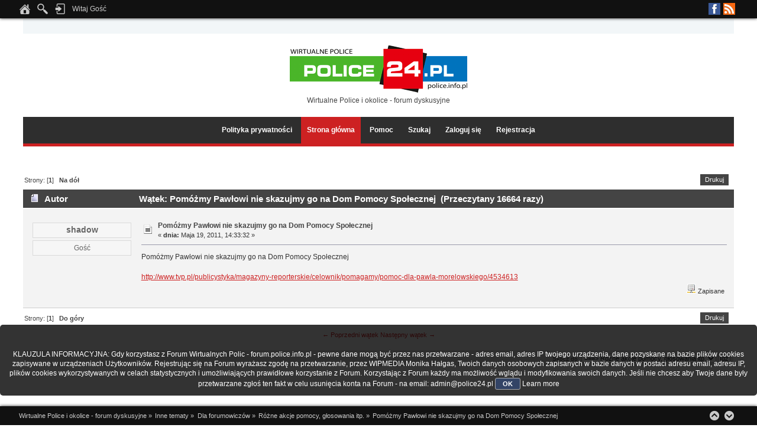

--- FILE ---
content_type: text/html; charset=UTF-8
request_url: https://forum.police.info.pl/index.php?topic=8226.0
body_size: 6147
content:
<!DOCTYPE html PUBLIC "-//W3C//DTD XHTML 1.0 Transitional//EN" "http://www.w3.org/TR/xhtml1/DTD/xhtml1-transitional.dtd">
<html xmlns="http://www.w3.org/1999/xhtml">
<head>
	<link rel="stylesheet" type="text/css" href="https://forum.police.info.pl/Themes/Lucid_Dreams/css/index_dark_orange.css?fin20" />
	<link rel="stylesheet" type="text/css" href="https://forum.police.info.pl/Themes/default/css/webkit.css" />
	<script type="text/javascript" src="https://forum.police.info.pl/Themes/default/scripts/script.js?fin20"></script>
	<script type="text/javascript" src="https://forum.police.info.pl/Themes/Lucid_Dreams/scripts/theme.js?fin20"></script>
	<script type="text/javascript" src="//ajax.googleapis.com/ajax/libs/jquery/1.11.0/jquery.min.js"></script>
	<script type="text/javascript" src="https://forum.police.info.pl/Themes/Lucid_Dreams/scripts/scroll.js"></script>
	<script type="text/javascript"><!-- // --><![CDATA[
		var smf_theme_url = "https://forum.police.info.pl/Themes/Lucid_Dreams";
		var smf_default_theme_url = "https://forum.police.info.pl/Themes/default";
		var smf_images_url = "https://forum.police.info.pl/Themes/Lucid_Dreams/images";
		var smf_scripturl = "https://forum.police.info.pl/index.php?PHPSESSID=f7db88521857334c46c08884cd5bcc69&amp;";
		var smf_iso_case_folding = false;
		var smf_charset = "UTF-8";
		var ajax_notification_text = "Ładowanie...";
		var ajax_notification_cancel_text = "Anuluj";
	// ]]></script>
	<meta http-equiv="Content-Type" content="text/html; charset=UTF-8" />
	<meta name="description" content="Pomóżmy Pawłowi nie skazujmy go na Dom Pomocy Społecznej" />
	<title>Pomóżmy Pawłowi nie skazujmy go na Dom Pomocy Społecznej</title>
	<link rel="canonical" href="https://forum.police.info.pl/index.php?topic=8226.0" />
	<link rel="help" href="https://forum.police.info.pl/index.php?PHPSESSID=f7db88521857334c46c08884cd5bcc69&amp;action=help" />
	<link rel="search" href="https://forum.police.info.pl/index.php?PHPSESSID=f7db88521857334c46c08884cd5bcc69&amp;action=search" />
	<link rel="contents" href="https://forum.police.info.pl/index.php?PHPSESSID=f7db88521857334c46c08884cd5bcc69&amp;" />
	<link rel="alternate" type="application/rss+xml" title="Wirtualne Police i okolice - forum dyskusyjne - RSS" href="https://forum.police.info.pl/index.php?PHPSESSID=f7db88521857334c46c08884cd5bcc69&amp;type=rss;action=.xml" />
	<link rel="index" href="https://forum.police.info.pl/index.php?PHPSESSID=f7db88521857334c46c08884cd5bcc69&amp;board=43.0" /><!-- nCode Image Resizer -->
	<script type="text/javascript" src="https://forum.police.info.pl/Themes/default/ncode_imageresizer.js"></script>
	<script language="JavaScript" type="text/javascript"><!-- // -->
	NcodeImageResizer.BBURL = "https://forum.police.info.pl/Themes/Lucid_Dreams/images";
	NcodeImageResizer.MODE = "none";
	NcodeImageResizer.MAXWIDTH = "615";
	NcodeImageResizer.MAXHEIGHT = "600";
	vbphrase = new Array();
	vbphrase['ncode_imageresizer_warning_small'] = 'Kliknij tu, aby zobaczyć pełny rozmiar obrazka.';
	vbphrase['ncode_imageresizer_warning_filesize'] = 'Rozmiar obrazka został zmieniony. Kliknij tu, aby zobaczyć pełny rozmiar obrazka. Oryginalny rozmiar obrazka to %1$sx%2$s i waży on %3$sKB.';
	vbphrase['ncode_imageresizer_warning_no_filesize'] = 'Rozmiar obrazka został zmieniony. Kliknij tu, aby zobaczyć pełny rozmiar obrazka. Oryginalny rozmiar obrazka to %1$sx%2$s.';
	vbphrase['ncode_imageresizer_warning_fullsize'] = 'Kliknij tu, aby zobaczyć miniaturę';
	// ]]></script>
	<script type="text/javascript" src="//ajax.googleapis.com/ajax/libs/jquery/1/jquery.min.js"></script>
	<script type="text/javascript">
		jQuery(document).ready(function(){
			var cookieSet = document.cookie.indexOf("eu_cookie=") != -1;
			if(!cookieSet) {
				jQuery("#cookie_button").click(function(){
					var expire = new Date();
					expire.setDate(expire.getDate() + 30);
					document.cookie = "eu_cookie=1; path=/; expires=" + expire.toUTCString();
					jQuery(".cookie_wrap").fadeOut("fast");
				});
				jQuery(".cookie_wrap").css("visibility", "visible");
			}
		});
	</script>
        <!-- App Indexing for Google Search -->
        <link href="android-app://com.quoord.tapatalkpro.activity/tapatalk/forum.police.info.pl/?location=topic&amp;fid=43&amp;tid=8226&amp;perpage=15&amp;page=0&amp;channel=google-indexing" rel="alternate" />
        <link href="ios-app://307880732/tapatalk/forum.police.info.pl/?location=topic&amp;fid=43&amp;tid=8226&amp;perpage=15&amp;page=0&amp;channel=google-indexing" rel="alternate" />
        
        <link href="https://groups.tapatalk-cdn.com/static/manifest/manifest.json" rel="manifest">
        
        <meta name="apple-itunes-app" content="app-id=307880732, affiliate-data=at=10lR7C, app-argument=tapatalk://forum.police.info.pl/?location=topic&fid=43&tid=8226&perpage=15&page=0" />
        
		<script type="text/javascript" src="https://forum.police.info.pl/Themes/default/scripts/captcha.js"></script>
</head>
<body>
        <script type="text/javascript" src="https://forum.police.info.pl/Themes/default/scripts/cls.tc.js"></script><br />
<b>Notice</b>:  Undefined index: tapatalk_body_hook in <b>/home/klient.dhosting.pl/wipmedia2/forum/Sources/Load.php(2501) : eval()'d code</b> on line <b>199</b><br />
<a id="scroll-to-top"></a>
	<div id="the_user_menu"><div id="the_user_menu-wrap">
		<div class="floatright">
			<ul class="social-icons">
						<li class="facebook"><a href="https://www.facebook.com/police24pl" target="_blank">Facebook</a></li>
						<li class="rss"><a href="https://forum.police.info.pl/index.php?PHPSESSID=f7db88521857334c46c08884cd5bcc69&amp;action=.xml;type=rss" target="_blank">RSS</a></li>
			</ul>
		</div>
		<div class="floatleft">
			<ul class="the_user_menu_box">
				<li><a href="https://forum.police.info.pl/index.php?PHPSESSID=f7db88521857334c46c08884cd5bcc69&amp;" title="Strona główna"><img src="https://forum.police.info.pl/Themes/Lucid_Dreams/images/theme_custom/home.png" alt="Strona główna" /></a></li>
				<li><img src="https://forum.police.info.pl/Themes/Lucid_Dreams/images/theme_custom/search.png" alt="Szukaj" />
					<ul>
								<li><form id="search_form" action="https://forum.police.info.pl/index.php?PHPSESSID=f7db88521857334c46c08884cd5bcc69&amp;action=search2" method="post" accept-charset="UTF-8">
									<input type="text" name="search" value="" class="input_text" />&nbsp;
									<input type="submit" name="submit" value="Szukaj" class="button_submit" />
									<input type="hidden" name="advanced" value="0" />
									<input type="hidden" name="topic" value="8226" />
									</form></li>
					</ul>
				</li>
			</ul>
		</div>
		<div class="floatleft">
			<ul class="the_user_menu_box">
				<li><img src="https://forum.police.info.pl/Themes/Lucid_Dreams/images/theme_custom/login.png" alt="Zaloguj się" />
					<ul><li>
						<script type="text/javascript" src="https://forum.police.info.pl/Themes/default/scripts/sha1.js"></script>
						<form id="guest_form" action="https://forum.police.info.pl/index.php?PHPSESSID=f7db88521857334c46c08884cd5bcc69&amp;action=login2" method="post" accept-charset="UTF-8"  onsubmit="hashLoginPassword(this, 'e6838512f75451b74e0de010c3fc1229');">
							<span>Nazwa użytkownika: </span><input type="text" name="user" size="10" class="input_text" />
							<span>Hasło: </span><input type="password" name="passwrd" size="10" class="input_password" />
							<select name="cookielength">
								<option value="60">1 Godzina</option>
								<option value="1440">1 Dzień</option>
								<option value="10080">1 Tydzień</option>
								<option value="43200">1 Miesiąc</option>
								<option value="-1" selected="selected">Zawsze</option>
							</select>
							<input type="submit" value="Zaloguj się" class="button_submit" />
						<input type="hidden" name="ca643cf0c" value="e6838512f75451b74e0de010c3fc1229"/></form>
						Czy dotarł do Ciebie <a href="https://forum.police.info.pl/index.php?PHPSESSID=f7db88521857334c46c08884cd5bcc69&amp;action=activate">email aktywacyjny?</a>
					</li></ul>
				</li>
			</ul>
		</div>

		<div class="floatleft">
			<ul class="the_user_menu_dropdown">
				<li>Witaj Gość
					<ul class="the_user_menu_dropdown">
						<li>Kolory skórki:</li>
						<li><a href="https://forum.police.info.pl/index.php?PHPSESSID=f7db88521857334c46c08884cd5bcc69&amp;variant=blue">Niebieska</a></li>
						<li><a href="https://forum.police.info.pl/index.php?PHPSESSID=f7db88521857334c46c08884cd5bcc69&amp;variant=light_blue">Jasnoniebieska</a></li>
						<li><a href="https://forum.police.info.pl/index.php?PHPSESSID=f7db88521857334c46c08884cd5bcc69&amp;variant=green_lavender">Zielona</a></li>
						<li><a href="https://forum.police.info.pl/index.php?PHPSESSID=f7db88521857334c46c08884cd5bcc69&amp;variant=dark_orange">Czerwona</a></li>
					</ul>
				</li>
			</ul>
		</div>
	</div></div>
	<div id="header-wrap"><div id="header">
		<div id="logo">
			<img src="https://archiwum.police24.pl/zstare/szyld.gif" alt="Wirtualne Police i okolice - forum dyskusyjne" />
			<div id="slogan">Wirtualne Police i okolice - forum dyskusyjne</div>
		</div>
	</div></div>
<div id="main_menu_area-wrap">
	<div id="main_menu_area">
		<div class="main_menu_table">
			<ul id="the_main_menu">
				<li><a href="https://police24.pl/pl/100_prywatnosc" target="_blank">Polityka prywatności</a>
				</li>
				<li id="button_home">
					<a class="active firstlevel" href="https://forum.police.info.pl/index.php?PHPSESSID=f7db88521857334c46c08884cd5bcc69&amp;">
						<span class="last firstlevel">Strona główna</span>
					</a>
				</li>
				<li id="button_help">
					<a class="firstlevel" href="https://forum.police.info.pl/index.php?PHPSESSID=f7db88521857334c46c08884cd5bcc69&amp;action=help">
						<span class="firstlevel">Pomoc</span>
					</a>
				</li>
				<li id="button_search">
					<a class="firstlevel" href="https://forum.police.info.pl/index.php?PHPSESSID=f7db88521857334c46c08884cd5bcc69&amp;action=search">
						<span class="firstlevel">Szukaj</span>
					</a>
				</li>
				<li id="button_login">
					<a class="firstlevel" href="https://forum.police.info.pl/index.php?PHPSESSID=f7db88521857334c46c08884cd5bcc69&amp;action=login">
						<span class="firstlevel">Zaloguj się</span>
					</a>
				</li>
				<li id="button_register">
					<a class="firstlevel" href="https://forum.police.info.pl/index.php?PHPSESSID=f7db88521857334c46c08884cd5bcc69&amp;action=register">
						<span class="last firstlevel">Rejestracja</span>
					</a>
				</li>
		</ul></div></div>
</div>
<div id="main_content-wrap">
<div id="main_content">
			<a id="top"></a>
			<a id="msg114833"></a>
			<div class="pagesection">
				
		<div class="buttonlist floatright">
			<ul>
				<li><a class="button_strip_print" href="https://forum.police.info.pl/index.php?PHPSESSID=f7db88521857334c46c08884cd5bcc69&amp;action=printpage;topic=8226.0" rel="new_win nofollow"><span class="last">Drukuj</span></a></li>
			</ul>
		</div>
				<div class="pagelinks floatleft">Strony: [<strong>1</strong>]   &nbsp;&nbsp;<a href="#lastPost"><strong>Na dół</strong></a></div>
			</div>
			<div id="forumposts">
				<div class="cat_bar">
					<h3 class="catbg">
						<img src="https://forum.police.info.pl/Themes/Lucid_Dreams/images/topic/normal_post.gif" align="bottom" alt="" />
						<span id="author">Autor</span>
						Wątek: Pomóżmy Pawłowi nie skazujmy go na Dom Pomocy Społecznej &nbsp;(Przeczytany 16664 razy)
					</h3>
				</div>
				<form action="https://forum.police.info.pl/index.php?PHPSESSID=f7db88521857334c46c08884cd5bcc69&amp;action=quickmod2;topic=8226.0" method="post" accept-charset="UTF-8" name="quickModForm" id="quickModForm" style="margin: 0;" onsubmit="return oQuickModify.bInEditMode ? oQuickModify.modifySave('e6838512f75451b74e0de010c3fc1229', 'ca643cf0c') : false">
				<div class="windowbg">
					<span class="topslice"><span></span></span>
					<div class="post_wrapper">
						<div class="poster">
							<h4>
								shadow
							</h4>
							<ul class="reset smalltext" id="msg_114833_extra_info">
								<li class="membergroup">Gość</li>
							</ul>
						</div>
						<div class="postarea">
							<div class="flow_hidden">
								<div class="keyinfo">
									<div class="messageicon">
										<img src="https://forum.police.info.pl/Themes/Lucid_Dreams/images/post/xx.gif" alt="" />
									</div>
									<h5 id="subject_114833">
										<a href="https://forum.police.info.pl/index.php?PHPSESSID=f7db88521857334c46c08884cd5bcc69&amp;topic=8226.msg114833#msg114833" rel="nofollow">Pomóżmy Pawłowi nie skazujmy go na Dom Pomocy Społecznej</a>
									</h5>
									<div class="smalltext">&#171; <strong> dnia:</strong> Maja 19, 2011, 14:33:32  &#187;</div>
									<div id="msg_114833_quick_mod"></div>
								</div>
							</div>
							<div class="post">
								<div class="inner" id="msg_114833">Pomóżmy Pawłowi nie skazujmy go na Dom Pomocy Społecznej<br /><br /><a href="http://www.tvp.pl/publicystyka/magazyny-reporterskie/celownik/pomagamy/pomoc-dla-pawla-morelowskiego/4534613" class="bbc_link" target="_blank" rel="noopener noreferrer">http://www.tvp.pl/publicystyka/magazyny-reporterskie/celownik/pomagamy/pomoc-dla-pawla-morelowskiego/4534613</a></div>
							</div>
						</div>
						<div class="moderatorbar">
							<div class="smalltext modified" id="modified_114833">
							</div>
							<div class="smalltext reportlinks">
								<img src="https://forum.police.info.pl/Themes/Lucid_Dreams/images/ip.gif" alt="" />
								Zapisane
							</div>
						</div>
					</div>
					<span class="botslice"><span></span></span>
				</div>
				<hr class="post_separator" />
				</form>
			</div>
			<a id="lastPost"></a>
			<div class="pagesection">
				
		<div class="buttonlist floatright">
			<ul>
				<li><a class="button_strip_print" href="https://forum.police.info.pl/index.php?PHPSESSID=f7db88521857334c46c08884cd5bcc69&amp;action=printpage;topic=8226.0" rel="new_win nofollow"><span class="last">Drukuj</span></a></li>
			</ul>
		</div>
				<div class="pagelinks floatleft">Strony: [<strong>1</strong>]   &nbsp;&nbsp;<a href="#top"><strong>Do góry</strong></a></div>
				<div class="nextlinks_bottom"><a href="https://forum.police.info.pl/index.php?PHPSESSID=f7db88521857334c46c08884cd5bcc69&amp;topic=8226.0;prev_next=prev#new">&larr; Poprzedni wątek</a> <a href="https://forum.police.info.pl/index.php?PHPSESSID=f7db88521857334c46c08884cd5bcc69&amp;topic=8226.0;prev_next=next#new">Następny wątek &rarr;</a></div>
			</div>
			<div id="moderationbuttons"></div>
			<div class="plainbox" id="display_jump_to">&nbsp;</div>
		<br class="clear" />
				<script type="text/javascript" src="https://forum.police.info.pl/Themes/default/scripts/topic.js"></script>
				<script type="text/javascript"><!-- // --><![CDATA[
					var oQuickReply = new QuickReply({
						bDefaultCollapsed: false,
						iTopicId: 8226,
						iStart: 0,
						sScriptUrl: smf_scripturl,
						sImagesUrl: "https://forum.police.info.pl/Themes/Lucid_Dreams/images",
						sContainerId: "quickReplyOptions",
						sImageId: "quickReplyExpand",
						sImageCollapsed: "collapse.gif",
						sImageExpanded: "expand.gif",
						sJumpAnchor: "quickreply"
					});
					if ('XMLHttpRequest' in window)
					{
						var oQuickModify = new QuickModify({
							sScriptUrl: smf_scripturl,
							bShowModify: true,
							iTopicId: 8226,
							sTemplateBodyEdit: '\n\t\t\t\t\t\t\t\t<div id="quick_edit_body_container" style="width: 90%">\n\t\t\t\t\t\t\t\t\t<div id="error_box" style="padding: 4px;" class="error"><' + '/div>\n\t\t\t\t\t\t\t\t\t<textarea class="editor" name="message" rows="12" style="width: 100%; margin-bottom: 10px;" tabindex="1">%body%<' + '/textarea><br />\n\t\t\t\t\t\t\t\t\t<input type="hidden" name="ca643cf0c" value="e6838512f75451b74e0de010c3fc1229" />\n\t\t\t\t\t\t\t\t\t<input type="hidden" name="topic" value="8226" />\n\t\t\t\t\t\t\t\t\t<input type="hidden" name="msg" value="%msg_id%" />\n\t\t\t\t\t\t\t\t\t<div class="righttext">\n\t\t\t\t\t\t\t\t\t\t<input type="submit" name="post" value="Zapisz" tabindex="2" onclick="return oQuickModify.modifySave(\'e6838512f75451b74e0de010c3fc1229\', \'ca643cf0c\');" accesskey="s" class="button_submit" />&nbsp;&nbsp;<input type="submit" name="cancel" value="Anuluj" tabindex="3" onclick="return oQuickModify.modifyCancel();" class="button_submit" />\n\t\t\t\t\t\t\t\t\t<' + '/div>\n\t\t\t\t\t\t\t\t<' + '/div>',
							sTemplateSubjectEdit: '<input type="text" style="width: 90%;" name="subject" value="%subject%" size="80" maxlength="80" tabindex="4" class="input_text" />',
							sTemplateBodyNormal: '%body%',
							sTemplateSubjectNormal: '<a hr'+'ef="https://forum.police.info.pl/index.php?PHPSESSID=f7db88521857334c46c08884cd5bcc69&amp;'+'?topic=8226.msg%msg_id%#msg%msg_id%" rel="nofollow">%subject%<' + '/a>',
							sTemplateTopSubject: 'Wątek: %subject% &nbsp;(Przeczytany 16664 razy)',
							sErrorBorderStyle: '1px solid red'
						});

						aJumpTo[aJumpTo.length] = new JumpTo({
							sContainerId: "display_jump_to",
							sJumpToTemplate: "<label class=\"smalltext\" for=\"%select_id%\">Skocz do:<" + "/label> %dropdown_list%",
							iCurBoardId: 43,
							iCurBoardChildLevel: 1,
							sCurBoardName: "Różne akcje pomocy, głosowania itp.",
							sBoardChildLevelIndicator: "==",
							sBoardPrefix: "=> ",
							sCatSeparator: "-----------------------------",
							sCatPrefix: "",
							sGoButtonLabel: "Idź"
						});

						aIconLists[aIconLists.length] = new IconList({
							sBackReference: "aIconLists[" + aIconLists.length + "]",
							sIconIdPrefix: "msg_icon_",
							sScriptUrl: smf_scripturl,
							bShowModify: true,
							iBoardId: 43,
							iTopicId: 8226,
							sSessionId: "e6838512f75451b74e0de010c3fc1229",
							sSessionVar: "ca643cf0c",
							sLabelIconList: "Ikona wiadomości",
							sBoxBackground: "transparent",
							sBoxBackgroundHover: "#ffffff",
							iBoxBorderWidthHover: 1,
							sBoxBorderColorHover: "#adadad" ,
							sContainerBackground: "#ffffff",
							sContainerBorder: "1px solid #adadad",
							sItemBorder: "1px solid #ffffff",
							sItemBorderHover: "1px dotted gray",
							sItemBackground: "transparent",
							sItemBackgroundHover: "#e0e0f0"
						});
					}
				// ]]></script>
        <script type="text/javascript" src="https://forum.police.info.pl/Themes/default/scripts/dquote.js?25b2"></script>
			<script type="text/javascript"><!-- // --><![CDATA[
				var verificationpostHandle = new smfCaptcha("https://forum.police.info.pl/index.php?PHPSESSID=f7db88521857334c46c08884cd5bcc69&amp;action=verificationcode;vid=post;rand=5856fb0fa2312411f70b3ee297bb9661", "post", 1);
			// ]]></script>
  </div></div>
<div id="footer-wrap">
	<div id="footer">
		<div class="floatright">
			<ul>
				<li><br /></li>
				<li><a href="http://linuxpanda.wordpress.com/" title="" target="_blank">Lucid Dreams - Theme by LinuxPanda</a></li>
				<li><br /><br /><br /></li>
				<li>
               <!-- START ClickSafe SMF Change Theme BOTTOM -->
              				<div style="text-align:right; margin: -10px 0 0 0; font-size:12px;">
              					<select id="clicksafe_changer_bot" onchange="cls_switch_theme_bot();">
                        <optgroup label="Change the Theme"><option value="2">Styl Core</option><option value="3">Fresh Looks</option><option value="4">Havvo</option><option value="5">Ambassador</option><option value="6">Black Racer</option><option value="8">Extreme Red Theme</option><option value="9">guaenix</option><option value="10">CurveOrange</option><option value="11">Curve Minimal</option><option value="12">Curve Rc5 Yeni Jenerasyon</option><option value="15" selected="selected">Lucid Dreams</option>
                        </optgroup>
              					</select> 
              				</div>
                <!-- END ClickSafe SMF Change Theme BOTTOM -->
                  
			<span class="smalltext" style="display: inline; visibility: visible; font-family: Verdana, Arial, sans-serif;"><a href="https://forum.police.info.pl/index.php?PHPSESSID=f7db88521857334c46c08884cd5bcc69&amp;action=credits" title="Simple Machines Forum" target="_blank" class="new_win">SMF 2.0.19</a> |
<a href="http://www.simplemachines.org/about/smf/license.php" title="License" target="_blank" class="new_win">SMF &copy; 2014</a>, <a href="http://www.simplemachines.org" title="Simple Machines" target="_blank" class="new_win">Simple Machines</a>
			</span></li>
				<li><a id="button_xhtml" href="http://validator.w3.org/check?uri=referer" target="_blank" class="new_win" title="Prawidłowy XHTML 1.0!"><span>XHTML</span></a>
				<a id="button_rss" href="https://forum.police.info.pl/index.php?PHPSESSID=f7db88521857334c46c08884cd5bcc69&amp;action=.xml;type=rss" class="new_win"><span>RSS</span></a>
				<a id="button_wap2" href="https://forum.police.info.pl/index.php?PHPSESSID=f7db88521857334c46c08884cd5bcc69&amp;wap2" class="new_win"><span>WAP2</span></a></li>
			</ul>
		</div>
		<div class="floatleft">
			<ul>
					<li><br /></li>
					<li><br /></li>
					<li><br /></li>
					<li><br /></li>
					<li>Wirtualne Police i okolice - forum dyskusyjne &copy; 2026 | Wszystkie prawa zastrzeżone</li>
					<li><br /></li>
			</ul>
		</div>
	</div>
</div>
<a id="scroll-to-bottom"></a><div id="the_breadcrumb_menu"><div id="the_breadcrumb_menu-wrap">

	<div class="floatleft">
	<div class="navigate_section">
		<ul>
			<li>
				<a href="https://forum.police.info.pl/index.php?PHPSESSID=f7db88521857334c46c08884cd5bcc69&amp;"><span>Wirtualne Police i okolice - forum dyskusyjne</span></a> &#187;
			</li>
			<li>
				<a href="https://forum.police.info.pl/index.php?PHPSESSID=f7db88521857334c46c08884cd5bcc69&amp;#c24"><span>Inne tematy</span></a> &#187;
			</li>
			<li>
				<a href="https://forum.police.info.pl/index.php?PHPSESSID=f7db88521857334c46c08884cd5bcc69&amp;board=23.0"><span>Dla forumowiczów</span></a> &#187;
			</li>
			<li>
				<a href="https://forum.police.info.pl/index.php?PHPSESSID=f7db88521857334c46c08884cd5bcc69&amp;board=43.0"><span>Różne akcje pomocy, głosowania itp.</span></a> &#187;
			</li>
			<li class="last">
				<a href="https://forum.police.info.pl/index.php?PHPSESSID=f7db88521857334c46c08884cd5bcc69&amp;topic=8226.0"><span>Pomóżmy Pawłowi nie skazujmy go na Dom Pomocy Społecznej</span></a>
			</li>
		</ul>
	</div>
	</div>
	
	<div class="floatright">
		<ul class="arrow">
			<li class="arrow_up"><a href="#scroll-to-top" title=" Do góry" onclick="ScrollToTop()"></a></li>
			<li class="arrow_down"><a href="#scroll-to-bottom" title=" Na dół" onclick="ScrollToBottom()"></a></li>
		</ul>
	</div>
	</div></div>
	<div class="cookie_wrap">
		<div class="cookie_notice" style="background: #000; background-color: rgba(0,0,0,0.80); color: #fff;">
			<BR><BR>KLAUZULA INFORMACYJNA: 
Gdy korzystasz z Forum Wirtualnych Polic - forum.police.info.pl - pewne dane mogą być przez nas przetwarzane - adres email, adres IP twojego urządzenia, dane pozyskane na bazie plików cookies zapisywane w urządzeniach Użytkowników.
Rejestrując się na Forum wyrażasz zgodę na przetwarzanie, przez WIPMEDIA Monika Hałgas, Twoich danych osobowych zapisanych w bazie danych w postaci adresu email, adresu IP, plików cookies wykorzystywanych w celach statystycznych i umożliwiających prawidłowe korzystanie z Forum.
Korzystając z Forum każdy ma możliwość wglądu i modyfikowania swoich danych. Jeśli nie chcesz aby Twoje dane były przetwarzane zgłoś ten fakt w celu usunięcia konta na Forum - na email: admin@police24.pl 
			<button id="cookie_button" type="button">OK</button>
			<a style="color: #fff;" href="https://www.police24.pl/polityka-prywatnosci.html">Learn more</a>
		</div>
	</div>
</body></html>

--- FILE ---
content_type: application/x-javascript
request_url: https://forum.police.info.pl/Themes/Lucid_Dreams/scripts/scroll.js
body_size: -63
content:
function ScrollToBottom() {
$('html,body').animate({
       scrollTop: $('#scroll-to-bottom').offset().top}, 750);
}

function ScrollToTop() {
$('html,body').animate({
      scrollTop: $('#scroll-to-top').offset().top}, 750);
}
